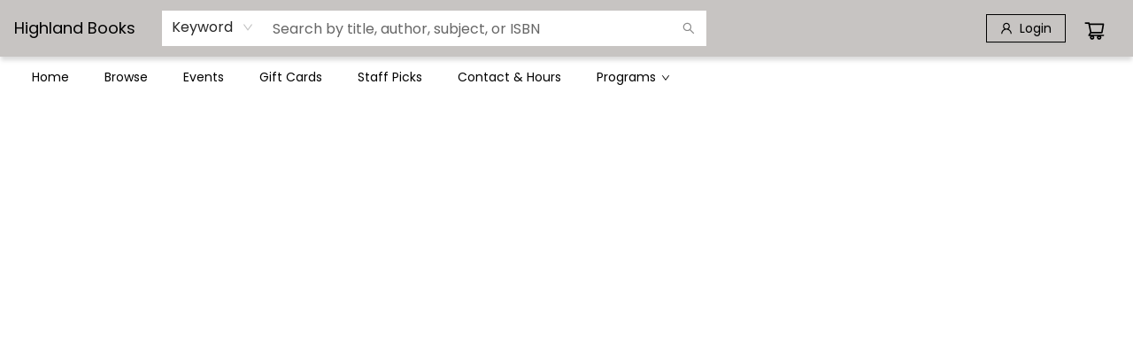

--- FILE ---
content_type: text/css;charset=UTF-8
request_url: https://www.highlandbooksonline.com/shop.css?id=937513&cb=1750174831
body_size: 1309
content:

        @font-face {
            font-family: 'Poppins'; 
			src: url('https://cdn1.bookmanager.com/shop/fonts/poppins_regular.woff2?cb=1709243457');
        }
        
        .bm-font-1 {
            font-family: 'Poppins';
        }
        
        @font-face {
            font-family: 'Poppins Italic'; 
			src: url('https://cdn1.bookmanager.com/shop/fonts/poppins_italic.woff2?cb=1709243457');
        }
        
        .bm-font-2 {
            font-family: 'Poppins Italic';
        }
        
        @font-face {
            font-family: 'Poppins Bold'; 
			src: url('https://cdn1.bookmanager.com/shop/fonts/poppins_bold.woff2?cb=1709243457');
        }
        
        .bm-font-3 {
            font-family: 'Poppins Bold';
        }
        
        @font-face {
            font-family: 'Poppins Bold Italic'; 
			src: url('https://cdn1.bookmanager.com/shop/fonts/poppins_bold_italic.woff2?cb=1709243456');
        }
        
        .bm-font-4 {
            font-family: 'Poppins Bold Italic';
        }
        
        @font-face {
            font-family: 'Poppins Light'; 
			src: url('https://cdn1.bookmanager.com/shop/fonts/poppins_light.woff2?cb=1709243457');
        }
        
        .bm-font-5 {
            font-family: 'Poppins Light';
        }
        
        @font-face {
            font-family: 'Poppins Light Italic'; 
			src: url('https://cdn1.bookmanager.com/shop/fonts/poppins_light_italic.woff2?cb=1709243457');
        }
        
        .bm-font-6 {
            font-family: 'Poppins Light Italic';
        }
        
        @font-face {
            font-family: 'Poppins Black'; 
			src: url('https://cdn1.bookmanager.com/shop/fonts/poppins_black.woff2?cb=1709243457');
        }
        
        .bm-font-7 {
            font-family: 'Poppins Black';
        }
        
        @font-face {
            font-family: 'Poppins Black Italic'; 
			src: url('https://cdn1.bookmanager.com/shop/fonts/poppins_black_italic.woff2?cb=1709243457');
        }
        
        .bm-font-8 {
            font-family: 'Poppins Black Italic';
        }
        
        .bm-render{
            font-family: 'Default';
        }    
        
        .bm-img{
            margin: 10px;
        }    
        
        .bm-btn-0 {
            margin: 6px !important;
            transition: none !important;
            transition: background-color 0.2s ease, color 0.2s ease !important;
            cursor : pointer !important;
            height : auto !important;
            padding : 5px 10px !important;
            border : none !important;
            font-family: 'Default' !important;
            font-size : 14px !important;
            color: #fff !important;
            background: #000 !important;
        }
        
        .bm-btn-0:hover, .bm-btn-0:active, .bm-btn-0:focus {
            outline : none !important;
            color: #000 !important;
            background: #fff !important;
        }
        
        .bm-btn-1 {
            transition: none !important;
            transition: background-color 0.2s ease, color 0.2s ease !important;
            cursor : pointer !important;
            height : auto !important;
            padding : 20px 30px !important;
            margin : 0px 0px !important;
            font-family: 'Poppins Bold' !important;
            font-size : 18px !important;
            letter-spacing: 0.5px !important;
            color: rgba(255,255,255,1) !important;
            border-radius: 5px !important;border: 2px solid rgba(0,0,0,1) !important;
            font-weight: normal !important; font-style: normal !important;
            box-shadow: none !important;
            background: rgba(0,0,0,1) !important;
        }
        
        .bm-btn-1:hover, .bm-btn-1:active, .bm-btn-1:focus {
            color: rgba(0,0,0,1) !important;
            border-radius: 5px !important;border: 2px solid rgba(0,0,0,1) !important;
            font-weight: normal !important; font-style: normal !important;
            box-shadow: none !important;
            background: rgba(255,255,255,1) !important;
        }
        
        .bm-lnk-0, .bm-component .bm-lnk-0, .bm-lnkin-0 a, .bm-component .bm-lnkin-0 a{
            color: #000 !important;
            text-decoration: none !important;
            font-weight: normal !important; font-style: normal !important;
        }
        
        .bm-lnk-0:hover, .bm-component .bm-lnk-0:hover, .bm-lnkin-0 a:hover, .bm-component .bm-lnkin-0 a:hover{
            color: #000 !important;
            text-decoration: underline !important;
            font-weight: normal !important; font-style: normal !important;
        }
        
        .bm-lnk-1, .bm-component .bm-lnk-1, .bm-lnkin-1 a, .bm-component .bm-lnkin-1 a{
            color: #000 !important;
            text-decoration: none !important;
            font-weight: normal !important; font-style: normal !important;
        }
        
        .bm-lnk-1:hover, .bm-component .bm-lnk-1:hover, .bm-lnkin-1 a:hover, .bm-component .bm-lnkin-1 a:hover{
            color: #000 !important;
            text-decoration: none !important;
            font-weight: normal !important; font-style: normal !important;
        }
        
        .bm-txt-0, [class^="bm-txt-"] {
            font-family: 'Default' !important;
        }
        
        .bm-txt-1 {
            display: block !important;
            font-family: 'Poppins Black' !important;
            font-size : 60px !important;
            text-transform : none !important;
            text-decoration: none !important;
            padding : 0px 0px !important;
            letter-spacing: 0px !important;
            line-height: 1.20 !important;
            text-shadow: none !important;
            color: rgba(0,0,0,1);
            border : none !important;  border-radius: 0px !important;
            font-weight: normal !important; font-style: normal !important;
            background: initial;
            box-shadow: none !important;
        }
        
        .bm-txt-2 {
            display: inline-block !important;
            font-family: 'Poppins Bold' !important;
            font-size : 40px !important;
            text-transform : none !important;
            text-decoration: none !important;
            padding : 20px 40px !important;
            letter-spacing: 0px !important;
            line-height: 1.20 !important;
            text-shadow: none !important;
            color: rgba(255,255,255,1);
            border-radius: 3px !important;
            font-weight: normal !important; font-style: normal !important;
            background: rgba(0,0,0,1);
            box-shadow: none !important;
        }
        
        .bm-txt-3 {
            display: block !important;
            font-family: 'Poppins Bold Italic' !important;
            font-size : 30px !important;
            text-transform : none !important;
            text-decoration: underline !important;
            padding : 0px 0px !important;
            letter-spacing: 4px !important;
            line-height: 1.20 !important;
            text-shadow: none !important;
            color: rgba(0,0,0,1);
            border : none !important;  border-radius: 0px !important;
            font-weight: normal !important; font-style: normal !important;
            background: initial;
            box-shadow: none !important;
        }
        
        .bm-txt-4 {
            display: block !important;
            font-family: 'Poppins Bold' !important;
            font-size : 24px !important;
            text-transform : none !important;
            text-decoration: none !important;
            padding : 10px 10px !important;
            letter-spacing: 0px !important;
            line-height: 1.20 !important;
            text-shadow: none !important;
            color: rgba(0,0,0,1);
            border-radius: 0px !important;border-left: 10px solid rgba(0,0,0,1)  !important;border-bottom: 10px solid rgba(0,0,0,1) !important;
            font-weight: normal !important; font-style: normal !important;
            background: initial;
            box-shadow: none !important;
        }
        
        .bm-txt-5 {
            display: block !important;
            font-family: 'Poppins' !important;
            font-size : 18px !important;
            text-transform : none !important;
            text-decoration: none !important;
            padding : 0px 0px !important;
            letter-spacing: 0px !important;
            line-height: 1.50 !important;
            text-shadow: none !important;
            color: rgba(0,0,0,1);
            border : none !important;  border-radius: 0px !important;
            font-weight: normal !important; font-style: normal !important;
            background: initial;
            box-shadow: none !important;
        }
        
        .bm-txt-6 {
            display: block !important;
            font-family: 'Poppins Light' !important;
            font-size : 16px !important;
            text-transform : none !important;
            text-decoration: none !important;
            padding : 0px 0px !important;
            letter-spacing: 0px !important;
            line-height: 1.50 !important;
            text-shadow: none !important;
            color: rgba(0,0,0,1);
            border : none !important;  border-radius: 0px !important;
            font-weight: normal !important; font-style: normal !important;
            background: initial;
            box-shadow: none !important;
        }
        
        .bm-txt-7 {
            display: block !important;
            font-family: 'Poppins Italic' !important;
            font-size : 14px !important;
            text-transform : none !important;
            text-decoration: none !important;
            padding : 0px 0px !important;
            letter-spacing: 0px !important;
            line-height: 1.50 !important;
            text-shadow: none !important;
            color: rgba(0,0,0,1);
            border : none !important;  border-radius: 0px !important;
            font-weight: normal !important; font-style: normal !important;
            background: initial;
            box-shadow: none !important;
        }
        
        .bm-txt-8 {
            display: block !important;
            font-family: 'Poppins' !important;
            font-size : 28px !important;
            text-transform : none !important;
            text-decoration: none !important;
            padding : 0px 0px !important;
            letter-spacing: 0px !important;
            line-height: 1.20 !important;
            text-shadow: none !important;
            color: rgba(0,0,0,1);
            border : none !important;  border-radius: 0px !important;
            font-weight: normal !important; font-style: normal !important;
            background: initial;
            box-shadow: none !important;
        }
        
        .bm-link, .bm-component .bm-link {
            color: rgba(0, 0, 0, 1);
            undefined
            text-decoration: none !important;
        }
        
        .bm-link:hover, .bm-component .bm-link:hover {
            color: rgba(0, 0, 0, 1);
            undefined
            text-decoration: none !important;
        }
        
        .bm-anchor a, .bm-component .bm-anchor a{
            color: rgba(0, 0, 0, 1);
            undefined
            text-decoration: none !important;
        }
        
        .bm-anchor a:hover, .bm-component .bm-anchor a:hover {
            color: rgba(0, 0, 0, 1);
            undefined
            text-decoration: none !important;
        }
        
        .bm-background-color{
            background: rgba(255,255,255,1) !important;
        }    
        
        .preview-container {
            background: #fff !important;
        }
        
            .bm-colour-1 {
                color: rgba(199,196,194,1);
            }
            .bm-highlight-1 {
                background-color: rgba(199,196,194,1);
            }
            
            
            .bm-colour-3 {
                color: rgba(0,0,0,1);
            }
            .bm-highlight-3 {
                background-color: rgba(0,0,0,1);
            }
            
            
            .bm-colour-5 {
                color: rgba(255,255,255,1);
            }
            .bm-highlight-5 {
                background-color: rgba(255,255,255,1);
            }
            
            
            .bm-colour-7 {
                color: rgba(208,228,242,1);
            }
            .bm-highlight-7 {
                background-color: rgba(208,228,242,1);
            }
            
            
            .bm-colour-9 {
                color: rgba(0,0,0,1);
            }
            .bm-highlight-9 {
                background-color: rgba(0,0,0,1);
            }
            
            
            .bm-colour-11 {
                color: rgba(255,255,255,1);
            }
            .bm-highlight-11 {
                background-color: rgba(255,255,255,1);
            }
            
            
            .bm-colour-13 {
                color: rgba(239,241,242,1);
            }
            .bm-highlight-13 {
                background-color: rgba(239,241,242,1);
            }
            
            
